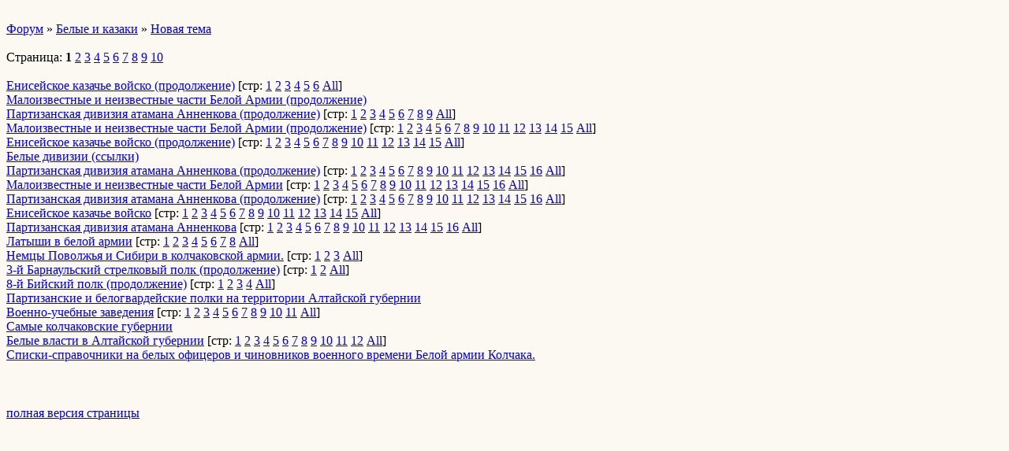

--- FILE ---
content_type: text/html; charset=windows-1251
request_url: http://wap.siberia.forum24.ru/?0-4-0
body_size: 2608
content:
<html><head><title></title><style>input,textarea{font-family:Verdana;border:1 outset rgb(236,183,104);}</style></head><body bgcolor=#FCF9F3><basefont size=2 face=verdana><div style='padding:10px 0;'></div><a href=/>Форум</a>  » <a href=/?0-4-0>Белые и казаки</a> » <a href=/?46-4-0>Новая тема</a> <br><br>Страница: <b>1</b> <a href=/?0-4-20>2</a> <a href=/?0-4-40>3</a> <a href=/?0-4-60>4</a> <a href=/?0-4-80>5</a> <a href=/?0-4-100>6</a> <a href=/?0-4-120>7</a> <a href=/?0-4-140>8</a> <a href=/?0-4-160>9</a> <a href=/?0-4-180>10</a> <br><br><a href=/?1-4-0-00000178-000-0-0-1764665508>Енисейское казачье войско (продолжение)</a> [стр: <A HREF=/?1-4-0-00000178-000-0-0><u>1</u></A> <A HREF=/?1-4-0-00000178-000-20-0><u>2</u></A> <A HREF=/?1-4-0-00000178-000-40-0><u>3</u></A> <A HREF=/?1-4-0-00000178-000-60-0><u>4</u></A> <A HREF=/?1-4-0-00000178-000-80-0><u>5</u></A> <A HREF=/?1-4-0-00000178-000-100-0><u>6</u></A>  <a href=/?1-4-0-00000178-000-10001-0><u>All</u></A>]<br><a href=/?1-4-0-00000194-000-0-0-1746168225>Малоизвестные и неизвестные части Белой Армии (продолжение)</a><br><a href=/?1-4-0-00000119-000-0-0-1740691287>Партизанская дивизия атамана Анненкова (продолжение)</a> [стр: <A HREF=/?1-4-0-00000119-000-0-0><u>1</u></A> <A HREF=/?1-4-0-00000119-000-20-0><u>2</u></A> <A HREF=/?1-4-0-00000119-000-40-0><u>3</u></A> <A HREF=/?1-4-0-00000119-000-60-0><u>4</u></A> <A HREF=/?1-4-0-00000119-000-80-0><u>5</u></A> <A HREF=/?1-4-0-00000119-000-100-0><u>6</u></A> <A HREF=/?1-4-0-00000119-000-120-0><u>7</u></A> <A HREF=/?1-4-0-00000119-000-140-0><u>8</u></A> <A HREF=/?1-4-0-00000119-000-160-0><u>9</u></A>  <a href=/?1-4-0-00000119-000-10001-0><u>All</u></A>]<br><a href=/?1-4-0-00000114-000-0-0-1713683131>Малоизвестные и неизвестные части Белой Армии (продолжение)</a> [стр: <A HREF=/?1-4-0-00000114-000-0-0><u>1</u></A> <A HREF=/?1-4-0-00000114-000-20-0><u>2</u></A> <A HREF=/?1-4-0-00000114-000-40-0><u>3</u></A> <A HREF=/?1-4-0-00000114-000-60-0><u>4</u></A> <A HREF=/?1-4-0-00000114-000-80-0><u>5</u></A> <A HREF=/?1-4-0-00000114-000-100-0><u>6</u></A> <A HREF=/?1-4-0-00000114-000-120-0><u>7</u></A> <A HREF=/?1-4-0-00000114-000-140-0><u>8</u></A> <A HREF=/?1-4-0-00000114-000-160-0><u>9</u></A> <A HREF=/?1-4-0-00000114-000-180-0><u>10</u></A> <A HREF=/?1-4-0-00000114-000-200-0><u>11</u></A> <A HREF=/?1-4-0-00000114-000-220-0><u>12</u></A> <A HREF=/?1-4-0-00000114-000-240-0><u>13</u></A> <A HREF=/?1-4-0-00000114-000-260-0><u>14</u></A> <A HREF=/?1-4-0-00000114-000-280-0><u>15</u></A>  <a href=/?1-4-0-00000114-000-10001-0><u>All</u></A>]<br><a href=/?1-4-0-00000070-000-0-0-1607102203>Енисейское казачье войско (продолжение)</a> [стр: <A HREF=/?1-4-0-00000070-000-0-0><u>1</u></A> <A HREF=/?1-4-0-00000070-000-20-0><u>2</u></A> <A HREF=/?1-4-0-00000070-000-40-0><u>3</u></A> <A HREF=/?1-4-0-00000070-000-60-0><u>4</u></A> <A HREF=/?1-4-0-00000070-000-80-0><u>5</u></A> <A HREF=/?1-4-0-00000070-000-100-0><u>6</u></A> <A HREF=/?1-4-0-00000070-000-120-0><u>7</u></A> <A HREF=/?1-4-0-00000070-000-140-0><u>8</u></A> <A HREF=/?1-4-0-00000070-000-160-0><u>9</u></A> <A HREF=/?1-4-0-00000070-000-180-0><u>10</u></A> <A HREF=/?1-4-0-00000070-000-200-0><u>11</u></A> <A HREF=/?1-4-0-00000070-000-220-0><u>12</u></A> <A HREF=/?1-4-0-00000070-000-240-0><u>13</u></A> <A HREF=/?1-4-0-00000070-000-260-0><u>14</u></A> <A HREF=/?1-4-0-00000070-000-280-0><u>15</u></A>  <a href=/?1-4-0-00000070-000-10001-0><u>All</u></A>]<br><a href=/?1-4-0-00000144-000-0-0-1508260359>Белые дивизии (ссылки) </a><br><a href=/?1-4-0-00000075-000-0-0-1389299738>Партизанская дивизия атамана Анненкова (продолжение)</a> [стр: <A HREF=/?1-4-0-00000075-000-0-0><u>1</u></A> <A HREF=/?1-4-0-00000075-000-20-0><u>2</u></A> <A HREF=/?1-4-0-00000075-000-40-0><u>3</u></A> <A HREF=/?1-4-0-00000075-000-60-0><u>4</u></A> <A HREF=/?1-4-0-00000075-000-80-0><u>5</u></A> <A HREF=/?1-4-0-00000075-000-100-0><u>6</u></A> <A HREF=/?1-4-0-00000075-000-120-0><u>7</u></A> <A HREF=/?1-4-0-00000075-000-140-0><u>8</u></A> <A HREF=/?1-4-0-00000075-000-160-0><u>9</u></A> <A HREF=/?1-4-0-00000075-000-180-0><u>10</u></A> <A HREF=/?1-4-0-00000075-000-200-0><u>11</u></A> <A HREF=/?1-4-0-00000075-000-220-0><u>12</u></A> <A HREF=/?1-4-0-00000075-000-240-0><u>13</u></A> <A HREF=/?1-4-0-00000075-000-260-0><u>14</u></A> <A HREF=/?1-4-0-00000075-000-280-0><u>15</u></A> <A HREF=/?1-4-0-00000075-000-300-0><u>16</u></A>  <a href=/?1-4-0-00000075-000-10001-0><u>All</u></A>]<br><a href=/?1-4-0-00000052-000-0-0-1374476656>Малоизвестные и неизвестные части Белой Армии</a> [стр: <A HREF=/?1-4-0-00000052-000-0-0><u>1</u></A> <A HREF=/?1-4-0-00000052-000-20-0><u>2</u></A> <A HREF=/?1-4-0-00000052-000-40-0><u>3</u></A> <A HREF=/?1-4-0-00000052-000-60-0><u>4</u></A> <A HREF=/?1-4-0-00000052-000-80-0><u>5</u></A> <A HREF=/?1-4-0-00000052-000-100-0><u>6</u></A> <A HREF=/?1-4-0-00000052-000-120-0><u>7</u></A> <A HREF=/?1-4-0-00000052-000-140-0><u>8</u></A> <A HREF=/?1-4-0-00000052-000-160-0><u>9</u></A> <A HREF=/?1-4-0-00000052-000-180-0><u>10</u></A> <A HREF=/?1-4-0-00000052-000-200-0><u>11</u></A> <A HREF=/?1-4-0-00000052-000-220-0><u>12</u></A> <A HREF=/?1-4-0-00000052-000-240-0><u>13</u></A> <A HREF=/?1-4-0-00000052-000-260-0><u>14</u></A> <A HREF=/?1-4-0-00000052-000-280-0><u>15</u></A> <A HREF=/?1-4-0-00000052-000-300-0><u>16</u></A>  <a href=/?1-4-0-00000052-000-10001-0><u>All</u></A>]<br><a href=/?1-4-0-00000061-000-0-0-1331714000>Партизанская дивизия атамана Анненкова (продолжение)</a> [стр: <A HREF=/?1-4-0-00000061-000-0-0><u>1</u></A> <A HREF=/?1-4-0-00000061-000-20-0><u>2</u></A> <A HREF=/?1-4-0-00000061-000-40-0><u>3</u></A> <A HREF=/?1-4-0-00000061-000-60-0><u>4</u></A> <A HREF=/?1-4-0-00000061-000-80-0><u>5</u></A> <A HREF=/?1-4-0-00000061-000-100-0><u>6</u></A> <A HREF=/?1-4-0-00000061-000-120-0><u>7</u></A> <A HREF=/?1-4-0-00000061-000-140-0><u>8</u></A> <A HREF=/?1-4-0-00000061-000-160-0><u>9</u></A> <A HREF=/?1-4-0-00000061-000-180-0><u>10</u></A> <A HREF=/?1-4-0-00000061-000-200-0><u>11</u></A> <A HREF=/?1-4-0-00000061-000-220-0><u>12</u></A> <A HREF=/?1-4-0-00000061-000-240-0><u>13</u></A> <A HREF=/?1-4-0-00000061-000-260-0><u>14</u></A> <A HREF=/?1-4-0-00000061-000-280-0><u>15</u></A> <A HREF=/?1-4-0-00000061-000-300-0><u>16</u></A>  <a href=/?1-4-0-00000061-000-10001-0><u>All</u></A>]<br><a href=/?1-4-0-00000041-000-0-0-1323863600>Енисейское казачье войско</a> [стр: <A HREF=/?1-4-0-00000041-000-0-0><u>1</u></A> <A HREF=/?1-4-0-00000041-000-20-0><u>2</u></A> <A HREF=/?1-4-0-00000041-000-40-0><u>3</u></A> <A HREF=/?1-4-0-00000041-000-60-0><u>4</u></A> <A HREF=/?1-4-0-00000041-000-80-0><u>5</u></A> <A HREF=/?1-4-0-00000041-000-100-0><u>6</u></A> <A HREF=/?1-4-0-00000041-000-120-0><u>7</u></A> <A HREF=/?1-4-0-00000041-000-140-0><u>8</u></A> <A HREF=/?1-4-0-00000041-000-160-0><u>9</u></A> <A HREF=/?1-4-0-00000041-000-180-0><u>10</u></A> <A HREF=/?1-4-0-00000041-000-200-0><u>11</u></A> <A HREF=/?1-4-0-00000041-000-220-0><u>12</u></A> <A HREF=/?1-4-0-00000041-000-240-0><u>13</u></A> <A HREF=/?1-4-0-00000041-000-260-0><u>14</u></A> <A HREF=/?1-4-0-00000041-000-280-0><u>15</u></A>  <a href=/?1-4-0-00000041-000-10001-0><u>All</u></A>]<br><a href=/?1-4-0-00000024-000-0-0-1304524743>Партизанская дивизия атамана Анненкова</a> [стр: <A HREF=/?1-4-0-00000024-000-0-0><u>1</u></A> <A HREF=/?1-4-0-00000024-000-20-0><u>2</u></A> <A HREF=/?1-4-0-00000024-000-40-0><u>3</u></A> <A HREF=/?1-4-0-00000024-000-60-0><u>4</u></A> <A HREF=/?1-4-0-00000024-000-80-0><u>5</u></A> <A HREF=/?1-4-0-00000024-000-100-0><u>6</u></A> <A HREF=/?1-4-0-00000024-000-120-0><u>7</u></A> <A HREF=/?1-4-0-00000024-000-140-0><u>8</u></A> <A HREF=/?1-4-0-00000024-000-160-0><u>9</u></A> <A HREF=/?1-4-0-00000024-000-180-0><u>10</u></A> <A HREF=/?1-4-0-00000024-000-200-0><u>11</u></A> <A HREF=/?1-4-0-00000024-000-220-0><u>12</u></A> <A HREF=/?1-4-0-00000024-000-240-0><u>13</u></A> <A HREF=/?1-4-0-00000024-000-260-0><u>14</u></A> <A HREF=/?1-4-0-00000024-000-280-0><u>15</u></A> <A HREF=/?1-4-0-00000024-000-300-0><u>16</u></A>  <a href=/?1-4-0-00000024-000-10001-0><u>All</u></A>]<br><a href=/?1-4-0-00000134-000-0-0-1769102151>Латыши в белой армии</a> [стр: <A HREF=/?1-4-0-00000134-000-0-0><u>1</u></A> <A HREF=/?1-4-0-00000134-000-20-0><u>2</u></A> <A HREF=/?1-4-0-00000134-000-40-0><u>3</u></A> <A HREF=/?1-4-0-00000134-000-60-0><u>4</u></A> <A HREF=/?1-4-0-00000134-000-80-0><u>5</u></A> <A HREF=/?1-4-0-00000134-000-100-0><u>6</u></A> <A HREF=/?1-4-0-00000134-000-120-0><u>7</u></A> <A HREF=/?1-4-0-00000134-000-140-0><u>8</u></A>  <a href=/?1-4-0-00000134-000-10001-0><u>All</u></A>]<br><a href=/?1-4-0-00000063-000-0-0-1766920530>Немцы Поволжья и Сибири в колчаковской армии.</a> [стр: <A HREF=/?1-4-0-00000063-000-0-0><u>1</u></A> <A HREF=/?1-4-0-00000063-000-20-0><u>2</u></A> <A HREF=/?1-4-0-00000063-000-40-0><u>3</u></A>  <a href=/?1-4-0-00000063-000-10001-0><u>All</u></A>]<br><a href=/?1-4-0-00000192-000-0-0-1766121846>3-й Барнаульский стрелковый полк (продолжение)</a> [стр: <A HREF=/?1-4-0-00000192-000-0-0><u>1</u></A> <A HREF=/?1-4-0-00000192-000-20-0><u>2</u></A>  <a href=/?1-4-0-00000192-000-10001-0><u>All</u></A>]<br><a href=/?1-4-0-00000150-000-0-0-1759117496>8-й Бийский полк (продолжение)</a> [стр: <A HREF=/?1-4-0-00000150-000-0-0><u>1</u></A> <A HREF=/?1-4-0-00000150-000-20-0><u>2</u></A> <A HREF=/?1-4-0-00000150-000-40-0><u>3</u></A> <A HREF=/?1-4-0-00000150-000-60-0><u>4</u></A>  <a href=/?1-4-0-00000150-000-10001-0><u>All</u></A>]<br><a href=/?1-4-0-00000125-000-0-0-1759113816>Партизанские и белогвардейские полки на территории Алтайской губернии</a><br><a href=/?1-4-0-00000016-000-0-0-1756827789>Военно-учебные заведения</a> [стр: <A HREF=/?1-4-0-00000016-000-0-0><u>1</u></A> <A HREF=/?1-4-0-00000016-000-20-0><u>2</u></A> <A HREF=/?1-4-0-00000016-000-40-0><u>3</u></A> <A HREF=/?1-4-0-00000016-000-60-0><u>4</u></A> <A HREF=/?1-4-0-00000016-000-80-0><u>5</u></A> <A HREF=/?1-4-0-00000016-000-100-0><u>6</u></A> <A HREF=/?1-4-0-00000016-000-120-0><u>7</u></A> <A HREF=/?1-4-0-00000016-000-140-0><u>8</u></A> <A HREF=/?1-4-0-00000016-000-160-0><u>9</u></A> <A HREF=/?1-4-0-00000016-000-180-0><u>10</u></A> <A HREF=/?1-4-0-00000016-000-200-0><u>11</u></A>  <a href=/?1-4-0-00000016-000-10001-0><u>All</u></A>]<br><a href=/?1-4-0-00000198-000-0-0-1752295649>Самые колчаковские губернии</a><br><a href=/?1-4-0-00000116-000-0-0-1747412033>Белые власти в Алтайской губернии</a> [стр: <A HREF=/?1-4-0-00000116-000-0-0><u>1</u></A> <A HREF=/?1-4-0-00000116-000-20-0><u>2</u></A> <A HREF=/?1-4-0-00000116-000-40-0><u>3</u></A> <A HREF=/?1-4-0-00000116-000-60-0><u>4</u></A> <A HREF=/?1-4-0-00000116-000-80-0><u>5</u></A> <A HREF=/?1-4-0-00000116-000-100-0><u>6</u></A> <A HREF=/?1-4-0-00000116-000-120-0><u>7</u></A> <A HREF=/?1-4-0-00000116-000-140-0><u>8</u></A> <A HREF=/?1-4-0-00000116-000-160-0><u>9</u></A> <A HREF=/?1-4-0-00000116-000-180-0><u>10</u></A> <A HREF=/?1-4-0-00000116-000-200-0><u>11</u></A> <A HREF=/?1-4-0-00000116-000-220-0><u>12</u></A>  <a href=/?1-4-0-00000116-000-10001-0><u>All</u></A>]<br><a href=/?1-4-0-00000197-000-0-0-1745481308>Списки-справочники на белых офицеров и чиновников военного времени Белой армии Колчака.</a><br><div style='padding:10px 0;'><!--<noindex>--><div class='stargate' style='max-height:300px; overflow:hidden;'><!-- Yandex.RTB R-A-515015-5 -->
<div id="yandex_rtb_R-A-515015-5"></div>
<script type="text/javascript">
    (function(w, d, n, s, t) {
        w[n] = w[n] || [];
        w[n].push(function() {
            Ya.Context.AdvManager.render({
                blockId: "R-A-515015-5",
                renderTo: "yandex_rtb_R-A-515015-5",
                async: true
            });
        });
        t = d.getElementsByTagName("script")[0];
        s = d.createElement("script");
        s.type = "text/javascript";
        s.src = "//an.yandex.ru/system/context.js";
        s.async = true;
        t.parentNode.insertBefore(s, t);
    })(this, this.document, "yandexContextAsyncCallbacks");
</script></div><!--</noindex>--></div><br><br><a href=https://siberia.forum24.ru/?0-4-0 rel='nofollow'>полная версия страницы</a><br><br></body></html>